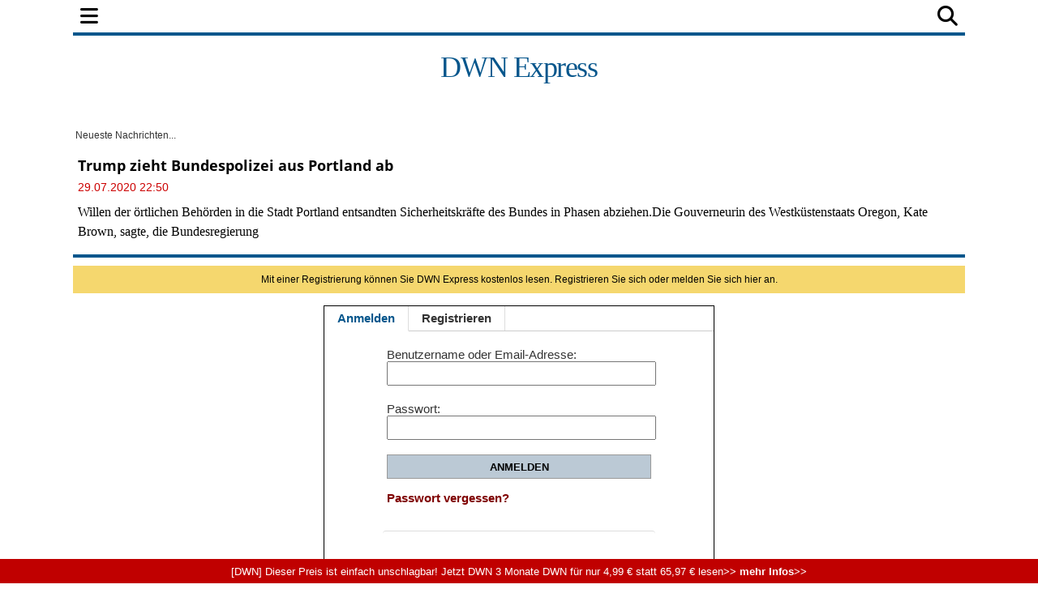

--- FILE ---
content_type: text/html; charset=UTF-8
request_url: https://express.deutsche-wirtschafts-nachrichten.de/master.php?callback=callback&op=finlivex&tag=&time=2026-01-17+19%3A26%3A04&limit=10&_=1768674366947
body_size: 142
content:
callback({"time_ms":1768674368275,"ids":false,"built_on":"2026-01-17 19:26:08","build_time":0.0011570453643798828,"limit":"10","generated":"2026-01-17 19:26:08"});